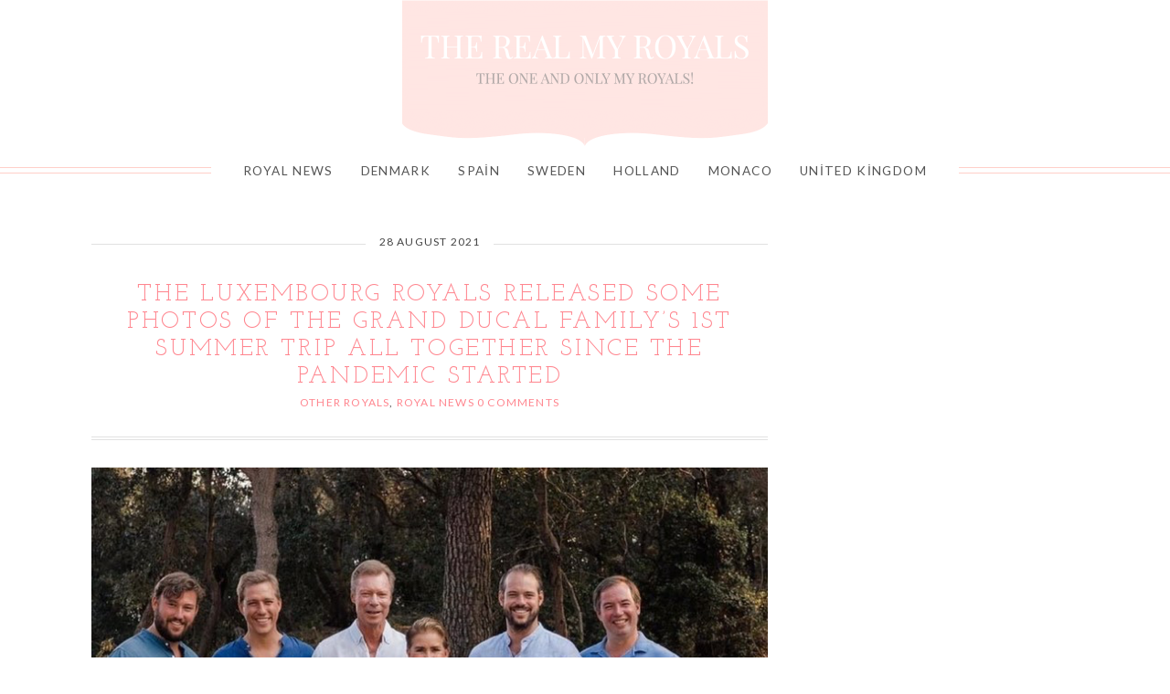

--- FILE ---
content_type: text/html; charset=utf-8
request_url: https://www.google.com/recaptcha/api2/aframe
body_size: 266
content:
<!DOCTYPE HTML><html><head><meta http-equiv="content-type" content="text/html; charset=UTF-8"></head><body><script nonce="kC8_22r3mpXiWoqeTb8vUQ">/** Anti-fraud and anti-abuse applications only. See google.com/recaptcha */ try{var clients={'sodar':'https://pagead2.googlesyndication.com/pagead/sodar?'};window.addEventListener("message",function(a){try{if(a.source===window.parent){var b=JSON.parse(a.data);var c=clients[b['id']];if(c){var d=document.createElement('img');d.src=c+b['params']+'&rc='+(localStorage.getItem("rc::a")?sessionStorage.getItem("rc::b"):"");window.document.body.appendChild(d);sessionStorage.setItem("rc::e",parseInt(sessionStorage.getItem("rc::e")||0)+1);localStorage.setItem("rc::h",'1768980545170');}}}catch(b){}});window.parent.postMessage("_grecaptcha_ready", "*");}catch(b){}</script></body></html>